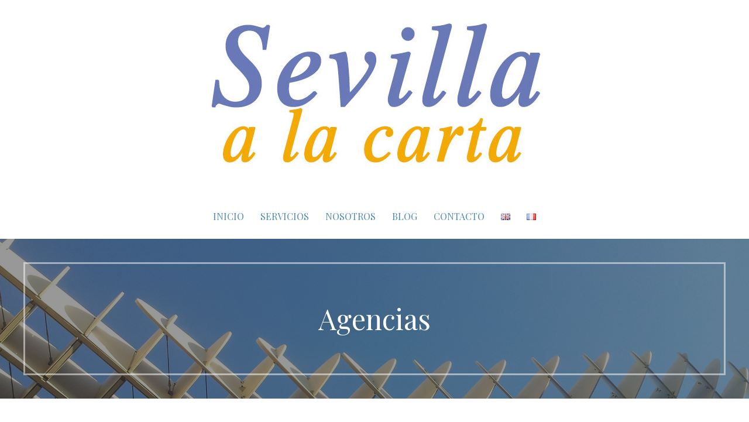

--- FILE ---
content_type: text/html; charset=UTF-8
request_url: https://www.sevillalacarta.com/agencias/
body_size: 12855
content:
<!DOCTYPE html>

<html lang="es-ES">

<head>

	<meta charset="UTF-8">

	<meta name="viewport" content="width=device-width, initial-scale=1">

	<link rel="profile" href="https://gmpg.org/xfn/11">

	<link rel="pingback" href="https://www.sevillalacarta.com/xmlrpc.php">

	<title>Agencias &#8211; Sevilla a la Carta</title>
<meta name='robots' content='max-image-preview:large' />
<link rel="alternate" href="https://www.sevillalacarta.com/agencias/" hreflang="es" />
<link rel="alternate" href="https://www.sevillalacarta.com/fr/espace-agence/" hreflang="fr" />
<link rel='dns-prefetch' href='//fonts.googleapis.com' />
<link rel="alternate" type="application/rss+xml" title="Sevilla a la Carta &raquo; Feed" href="https://www.sevillalacarta.com/feed/" />
<link rel="alternate" type="application/rss+xml" title="Sevilla a la Carta &raquo; Feed de los comentarios" href="https://www.sevillalacarta.com/comments/feed/" />
<link rel="alternate" title="oEmbed (JSON)" type="application/json+oembed" href="https://www.sevillalacarta.com/wp-json/oembed/1.0/embed?url=https%3A%2F%2Fwww.sevillalacarta.com%2Fagencias%2F&#038;lang=es" />
<link rel="alternate" title="oEmbed (XML)" type="text/xml+oembed" href="https://www.sevillalacarta.com/wp-json/oembed/1.0/embed?url=https%3A%2F%2Fwww.sevillalacarta.com%2Fagencias%2F&#038;format=xml&#038;lang=es" />
<style id='wp-img-auto-sizes-contain-inline-css' type='text/css'>
img:is([sizes=auto i],[sizes^="auto," i]){contain-intrinsic-size:3000px 1500px}
/*# sourceURL=wp-img-auto-sizes-contain-inline-css */
</style>
<style id='wp-emoji-styles-inline-css' type='text/css'>

	img.wp-smiley, img.emoji {
		display: inline !important;
		border: none !important;
		box-shadow: none !important;
		height: 1em !important;
		width: 1em !important;
		margin: 0 0.07em !important;
		vertical-align: -0.1em !important;
		background: none !important;
		padding: 0 !important;
	}
/*# sourceURL=wp-emoji-styles-inline-css */
</style>
<style id='wp-block-library-inline-css' type='text/css'>
:root{--wp-block-synced-color:#7a00df;--wp-block-synced-color--rgb:122,0,223;--wp-bound-block-color:var(--wp-block-synced-color);--wp-editor-canvas-background:#ddd;--wp-admin-theme-color:#007cba;--wp-admin-theme-color--rgb:0,124,186;--wp-admin-theme-color-darker-10:#006ba1;--wp-admin-theme-color-darker-10--rgb:0,107,160.5;--wp-admin-theme-color-darker-20:#005a87;--wp-admin-theme-color-darker-20--rgb:0,90,135;--wp-admin-border-width-focus:2px}@media (min-resolution:192dpi){:root{--wp-admin-border-width-focus:1.5px}}.wp-element-button{cursor:pointer}:root .has-very-light-gray-background-color{background-color:#eee}:root .has-very-dark-gray-background-color{background-color:#313131}:root .has-very-light-gray-color{color:#eee}:root .has-very-dark-gray-color{color:#313131}:root .has-vivid-green-cyan-to-vivid-cyan-blue-gradient-background{background:linear-gradient(135deg,#00d084,#0693e3)}:root .has-purple-crush-gradient-background{background:linear-gradient(135deg,#34e2e4,#4721fb 50%,#ab1dfe)}:root .has-hazy-dawn-gradient-background{background:linear-gradient(135deg,#faaca8,#dad0ec)}:root .has-subdued-olive-gradient-background{background:linear-gradient(135deg,#fafae1,#67a671)}:root .has-atomic-cream-gradient-background{background:linear-gradient(135deg,#fdd79a,#004a59)}:root .has-nightshade-gradient-background{background:linear-gradient(135deg,#330968,#31cdcf)}:root .has-midnight-gradient-background{background:linear-gradient(135deg,#020381,#2874fc)}:root{--wp--preset--font-size--normal:16px;--wp--preset--font-size--huge:42px}.has-regular-font-size{font-size:1em}.has-larger-font-size{font-size:2.625em}.has-normal-font-size{font-size:var(--wp--preset--font-size--normal)}.has-huge-font-size{font-size:var(--wp--preset--font-size--huge)}.has-text-align-center{text-align:center}.has-text-align-left{text-align:left}.has-text-align-right{text-align:right}.has-fit-text{white-space:nowrap!important}#end-resizable-editor-section{display:none}.aligncenter{clear:both}.items-justified-left{justify-content:flex-start}.items-justified-center{justify-content:center}.items-justified-right{justify-content:flex-end}.items-justified-space-between{justify-content:space-between}.screen-reader-text{border:0;clip-path:inset(50%);height:1px;margin:-1px;overflow:hidden;padding:0;position:absolute;width:1px;word-wrap:normal!important}.screen-reader-text:focus{background-color:#ddd;clip-path:none;color:#444;display:block;font-size:1em;height:auto;left:5px;line-height:normal;padding:15px 23px 14px;text-decoration:none;top:5px;width:auto;z-index:100000}html :where(.has-border-color){border-style:solid}html :where([style*=border-top-color]){border-top-style:solid}html :where([style*=border-right-color]){border-right-style:solid}html :where([style*=border-bottom-color]){border-bottom-style:solid}html :where([style*=border-left-color]){border-left-style:solid}html :where([style*=border-width]){border-style:solid}html :where([style*=border-top-width]){border-top-style:solid}html :where([style*=border-right-width]){border-right-style:solid}html :where([style*=border-bottom-width]){border-bottom-style:solid}html :where([style*=border-left-width]){border-left-style:solid}html :where(img[class*=wp-image-]){height:auto;max-width:100%}:where(figure){margin:0 0 1em}html :where(.is-position-sticky){--wp-admin--admin-bar--position-offset:var(--wp-admin--admin-bar--height,0px)}@media screen and (max-width:600px){html :where(.is-position-sticky){--wp-admin--admin-bar--position-offset:0px}}

/*# sourceURL=wp-block-library-inline-css */
</style><style id='wp-block-button-inline-css' type='text/css'>
.wp-block-button__link{align-content:center;box-sizing:border-box;cursor:pointer;display:inline-block;height:100%;text-align:center;word-break:break-word}.wp-block-button__link.aligncenter{text-align:center}.wp-block-button__link.alignright{text-align:right}:where(.wp-block-button__link){border-radius:9999px;box-shadow:none;padding:calc(.667em + 2px) calc(1.333em + 2px);text-decoration:none}.wp-block-button[style*=text-decoration] .wp-block-button__link{text-decoration:inherit}.wp-block-buttons>.wp-block-button.has-custom-width{max-width:none}.wp-block-buttons>.wp-block-button.has-custom-width .wp-block-button__link{width:100%}.wp-block-buttons>.wp-block-button.has-custom-font-size .wp-block-button__link{font-size:inherit}.wp-block-buttons>.wp-block-button.wp-block-button__width-25{width:calc(25% - var(--wp--style--block-gap, .5em)*.75)}.wp-block-buttons>.wp-block-button.wp-block-button__width-50{width:calc(50% - var(--wp--style--block-gap, .5em)*.5)}.wp-block-buttons>.wp-block-button.wp-block-button__width-75{width:calc(75% - var(--wp--style--block-gap, .5em)*.25)}.wp-block-buttons>.wp-block-button.wp-block-button__width-100{flex-basis:100%;width:100%}.wp-block-buttons.is-vertical>.wp-block-button.wp-block-button__width-25{width:25%}.wp-block-buttons.is-vertical>.wp-block-button.wp-block-button__width-50{width:50%}.wp-block-buttons.is-vertical>.wp-block-button.wp-block-button__width-75{width:75%}.wp-block-button.is-style-squared,.wp-block-button__link.wp-block-button.is-style-squared{border-radius:0}.wp-block-button.no-border-radius,.wp-block-button__link.no-border-radius{border-radius:0!important}:root :where(.wp-block-button .wp-block-button__link.is-style-outline),:root :where(.wp-block-button.is-style-outline>.wp-block-button__link){border:2px solid;padding:.667em 1.333em}:root :where(.wp-block-button .wp-block-button__link.is-style-outline:not(.has-text-color)),:root :where(.wp-block-button.is-style-outline>.wp-block-button__link:not(.has-text-color)){color:currentColor}:root :where(.wp-block-button .wp-block-button__link.is-style-outline:not(.has-background)),:root :where(.wp-block-button.is-style-outline>.wp-block-button__link:not(.has-background)){background-color:initial;background-image:none}
/*# sourceURL=https://www.sevillalacarta.com/wp-includes/blocks/button/style.min.css */
</style>
<style id='wp-block-heading-inline-css' type='text/css'>
h1:where(.wp-block-heading).has-background,h2:where(.wp-block-heading).has-background,h3:where(.wp-block-heading).has-background,h4:where(.wp-block-heading).has-background,h5:where(.wp-block-heading).has-background,h6:where(.wp-block-heading).has-background{padding:1.25em 2.375em}h1.has-text-align-left[style*=writing-mode]:where([style*=vertical-lr]),h1.has-text-align-right[style*=writing-mode]:where([style*=vertical-rl]),h2.has-text-align-left[style*=writing-mode]:where([style*=vertical-lr]),h2.has-text-align-right[style*=writing-mode]:where([style*=vertical-rl]),h3.has-text-align-left[style*=writing-mode]:where([style*=vertical-lr]),h3.has-text-align-right[style*=writing-mode]:where([style*=vertical-rl]),h4.has-text-align-left[style*=writing-mode]:where([style*=vertical-lr]),h4.has-text-align-right[style*=writing-mode]:where([style*=vertical-rl]),h5.has-text-align-left[style*=writing-mode]:where([style*=vertical-lr]),h5.has-text-align-right[style*=writing-mode]:where([style*=vertical-rl]),h6.has-text-align-left[style*=writing-mode]:where([style*=vertical-lr]),h6.has-text-align-right[style*=writing-mode]:where([style*=vertical-rl]){rotate:180deg}
/*# sourceURL=https://www.sevillalacarta.com/wp-includes/blocks/heading/style.min.css */
</style>
<style id='wp-block-media-text-inline-css' type='text/css'>
.wp-block-media-text{box-sizing:border-box;
  /*!rtl:begin:ignore*/direction:ltr;
  /*!rtl:end:ignore*/display:grid;grid-template-columns:50% 1fr;grid-template-rows:auto}.wp-block-media-text.has-media-on-the-right{grid-template-columns:1fr 50%}.wp-block-media-text.is-vertically-aligned-top>.wp-block-media-text__content,.wp-block-media-text.is-vertically-aligned-top>.wp-block-media-text__media{align-self:start}.wp-block-media-text.is-vertically-aligned-center>.wp-block-media-text__content,.wp-block-media-text.is-vertically-aligned-center>.wp-block-media-text__media,.wp-block-media-text>.wp-block-media-text__content,.wp-block-media-text>.wp-block-media-text__media{align-self:center}.wp-block-media-text.is-vertically-aligned-bottom>.wp-block-media-text__content,.wp-block-media-text.is-vertically-aligned-bottom>.wp-block-media-text__media{align-self:end}.wp-block-media-text>.wp-block-media-text__media{
  /*!rtl:begin:ignore*/grid-column:1;grid-row:1;
  /*!rtl:end:ignore*/margin:0}.wp-block-media-text>.wp-block-media-text__content{direction:ltr;
  /*!rtl:begin:ignore*/grid-column:2;grid-row:1;
  /*!rtl:end:ignore*/padding:0 8%;word-break:break-word}.wp-block-media-text.has-media-on-the-right>.wp-block-media-text__media{
  /*!rtl:begin:ignore*/grid-column:2;grid-row:1
  /*!rtl:end:ignore*/}.wp-block-media-text.has-media-on-the-right>.wp-block-media-text__content{
  /*!rtl:begin:ignore*/grid-column:1;grid-row:1
  /*!rtl:end:ignore*/}.wp-block-media-text__media a{display:block}.wp-block-media-text__media img,.wp-block-media-text__media video{height:auto;max-width:unset;vertical-align:middle;width:100%}.wp-block-media-text.is-image-fill>.wp-block-media-text__media{background-size:cover;height:100%;min-height:250px}.wp-block-media-text.is-image-fill>.wp-block-media-text__media>a{display:block;height:100%}.wp-block-media-text.is-image-fill>.wp-block-media-text__media img{height:1px;margin:-1px;overflow:hidden;padding:0;position:absolute;width:1px;clip:rect(0,0,0,0);border:0}.wp-block-media-text.is-image-fill-element>.wp-block-media-text__media{height:100%;min-height:250px}.wp-block-media-text.is-image-fill-element>.wp-block-media-text__media>a{display:block;height:100%}.wp-block-media-text.is-image-fill-element>.wp-block-media-text__media img{height:100%;object-fit:cover;width:100%}@media (max-width:600px){.wp-block-media-text.is-stacked-on-mobile{grid-template-columns:100%!important}.wp-block-media-text.is-stacked-on-mobile>.wp-block-media-text__media{grid-column:1;grid-row:1}.wp-block-media-text.is-stacked-on-mobile>.wp-block-media-text__content{grid-column:1;grid-row:2}}
/*# sourceURL=https://www.sevillalacarta.com/wp-includes/blocks/media-text/style.min.css */
</style>
<style id='wp-block-buttons-inline-css' type='text/css'>
.wp-block-buttons{box-sizing:border-box}.wp-block-buttons.is-vertical{flex-direction:column}.wp-block-buttons.is-vertical>.wp-block-button:last-child{margin-bottom:0}.wp-block-buttons>.wp-block-button{display:inline-block;margin:0}.wp-block-buttons.is-content-justification-left{justify-content:flex-start}.wp-block-buttons.is-content-justification-left.is-vertical{align-items:flex-start}.wp-block-buttons.is-content-justification-center{justify-content:center}.wp-block-buttons.is-content-justification-center.is-vertical{align-items:center}.wp-block-buttons.is-content-justification-right{justify-content:flex-end}.wp-block-buttons.is-content-justification-right.is-vertical{align-items:flex-end}.wp-block-buttons.is-content-justification-space-between{justify-content:space-between}.wp-block-buttons.aligncenter{text-align:center}.wp-block-buttons:not(.is-content-justification-space-between,.is-content-justification-right,.is-content-justification-left,.is-content-justification-center) .wp-block-button.aligncenter{margin-left:auto;margin-right:auto;width:100%}.wp-block-buttons[style*=text-decoration] .wp-block-button,.wp-block-buttons[style*=text-decoration] .wp-block-button__link{text-decoration:inherit}.wp-block-buttons.has-custom-font-size .wp-block-button__link{font-size:inherit}.wp-block-buttons .wp-block-button__link{width:100%}.wp-block-button.aligncenter{text-align:center}
/*# sourceURL=https://www.sevillalacarta.com/wp-includes/blocks/buttons/style.min.css */
</style>
<style id='wp-block-group-inline-css' type='text/css'>
.wp-block-group{box-sizing:border-box}:where(.wp-block-group.wp-block-group-is-layout-constrained){position:relative}
/*# sourceURL=https://www.sevillalacarta.com/wp-includes/blocks/group/style.min.css */
</style>
<style id='wp-block-group-theme-inline-css' type='text/css'>
:where(.wp-block-group.has-background){padding:1.25em 2.375em}
/*# sourceURL=https://www.sevillalacarta.com/wp-includes/blocks/group/theme.min.css */
</style>
<style id='wp-block-paragraph-inline-css' type='text/css'>
.is-small-text{font-size:.875em}.is-regular-text{font-size:1em}.is-large-text{font-size:2.25em}.is-larger-text{font-size:3em}.has-drop-cap:not(:focus):first-letter{float:left;font-size:8.4em;font-style:normal;font-weight:100;line-height:.68;margin:.05em .1em 0 0;text-transform:uppercase}body.rtl .has-drop-cap:not(:focus):first-letter{float:none;margin-left:.1em}p.has-drop-cap.has-background{overflow:hidden}:root :where(p.has-background){padding:1.25em 2.375em}:where(p.has-text-color:not(.has-link-color)) a{color:inherit}p.has-text-align-left[style*="writing-mode:vertical-lr"],p.has-text-align-right[style*="writing-mode:vertical-rl"]{rotate:180deg}
/*# sourceURL=https://www.sevillalacarta.com/wp-includes/blocks/paragraph/style.min.css */
</style>
<link rel='stylesheet' id='wpzoom-social-icons-block-style-css' href='https://www.sevillalacarta.com/wp-content/plugins/social-icons-widget-by-wpzoom/block/dist/style-wpzoom-social-icons.css?ver=4.2.18' type='text/css' media='all' />
<style id='global-styles-inline-css' type='text/css'>
:root{--wp--preset--aspect-ratio--square: 1;--wp--preset--aspect-ratio--4-3: 4/3;--wp--preset--aspect-ratio--3-4: 3/4;--wp--preset--aspect-ratio--3-2: 3/2;--wp--preset--aspect-ratio--2-3: 2/3;--wp--preset--aspect-ratio--16-9: 16/9;--wp--preset--aspect-ratio--9-16: 9/16;--wp--preset--color--black: #000000;--wp--preset--color--cyan-bluish-gray: #abb8c3;--wp--preset--color--white: #ffffff;--wp--preset--color--pale-pink: #f78da7;--wp--preset--color--vivid-red: #cf2e2e;--wp--preset--color--luminous-vivid-orange: #ff6900;--wp--preset--color--luminous-vivid-amber: #fcb900;--wp--preset--color--light-green-cyan: #7bdcb5;--wp--preset--color--vivid-green-cyan: #00d084;--wp--preset--color--pale-cyan-blue: #8ed1fc;--wp--preset--color--vivid-cyan-blue: #0693e3;--wp--preset--color--vivid-purple: #9b51e0;--wp--preset--color--primary: #231d00;--wp--preset--color--secondary: #0294c9;--wp--preset--color--tertiary: #bcd0e5;--wp--preset--color--quaternary: #ddc17e;--wp--preset--color--quinary: #ffffff;--wp--preset--gradient--vivid-cyan-blue-to-vivid-purple: linear-gradient(135deg,rgb(6,147,227) 0%,rgb(155,81,224) 100%);--wp--preset--gradient--light-green-cyan-to-vivid-green-cyan: linear-gradient(135deg,rgb(122,220,180) 0%,rgb(0,208,130) 100%);--wp--preset--gradient--luminous-vivid-amber-to-luminous-vivid-orange: linear-gradient(135deg,rgb(252,185,0) 0%,rgb(255,105,0) 100%);--wp--preset--gradient--luminous-vivid-orange-to-vivid-red: linear-gradient(135deg,rgb(255,105,0) 0%,rgb(207,46,46) 100%);--wp--preset--gradient--very-light-gray-to-cyan-bluish-gray: linear-gradient(135deg,rgb(238,238,238) 0%,rgb(169,184,195) 100%);--wp--preset--gradient--cool-to-warm-spectrum: linear-gradient(135deg,rgb(74,234,220) 0%,rgb(151,120,209) 20%,rgb(207,42,186) 40%,rgb(238,44,130) 60%,rgb(251,105,98) 80%,rgb(254,248,76) 100%);--wp--preset--gradient--blush-light-purple: linear-gradient(135deg,rgb(255,206,236) 0%,rgb(152,150,240) 100%);--wp--preset--gradient--blush-bordeaux: linear-gradient(135deg,rgb(254,205,165) 0%,rgb(254,45,45) 50%,rgb(107,0,62) 100%);--wp--preset--gradient--luminous-dusk: linear-gradient(135deg,rgb(255,203,112) 0%,rgb(199,81,192) 50%,rgb(65,88,208) 100%);--wp--preset--gradient--pale-ocean: linear-gradient(135deg,rgb(255,245,203) 0%,rgb(182,227,212) 50%,rgb(51,167,181) 100%);--wp--preset--gradient--electric-grass: linear-gradient(135deg,rgb(202,248,128) 0%,rgb(113,206,126) 100%);--wp--preset--gradient--midnight: linear-gradient(135deg,rgb(2,3,129) 0%,rgb(40,116,252) 100%);--wp--preset--font-size--small: 13px;--wp--preset--font-size--medium: 20px;--wp--preset--font-size--large: 36px;--wp--preset--font-size--x-large: 42px;--wp--preset--spacing--20: 0.44rem;--wp--preset--spacing--30: 0.67rem;--wp--preset--spacing--40: 1rem;--wp--preset--spacing--50: 1.5rem;--wp--preset--spacing--60: 2.25rem;--wp--preset--spacing--70: 3.38rem;--wp--preset--spacing--80: 5.06rem;--wp--preset--shadow--natural: 6px 6px 9px rgba(0, 0, 0, 0.2);--wp--preset--shadow--deep: 12px 12px 50px rgba(0, 0, 0, 0.4);--wp--preset--shadow--sharp: 6px 6px 0px rgba(0, 0, 0, 0.2);--wp--preset--shadow--outlined: 6px 6px 0px -3px rgb(255, 255, 255), 6px 6px rgb(0, 0, 0);--wp--preset--shadow--crisp: 6px 6px 0px rgb(0, 0, 0);}:where(.is-layout-flex){gap: 0.5em;}:where(.is-layout-grid){gap: 0.5em;}body .is-layout-flex{display: flex;}.is-layout-flex{flex-wrap: wrap;align-items: center;}.is-layout-flex > :is(*, div){margin: 0;}body .is-layout-grid{display: grid;}.is-layout-grid > :is(*, div){margin: 0;}:where(.wp-block-columns.is-layout-flex){gap: 2em;}:where(.wp-block-columns.is-layout-grid){gap: 2em;}:where(.wp-block-post-template.is-layout-flex){gap: 1.25em;}:where(.wp-block-post-template.is-layout-grid){gap: 1.25em;}.has-black-color{color: var(--wp--preset--color--black) !important;}.has-cyan-bluish-gray-color{color: var(--wp--preset--color--cyan-bluish-gray) !important;}.has-white-color{color: var(--wp--preset--color--white) !important;}.has-pale-pink-color{color: var(--wp--preset--color--pale-pink) !important;}.has-vivid-red-color{color: var(--wp--preset--color--vivid-red) !important;}.has-luminous-vivid-orange-color{color: var(--wp--preset--color--luminous-vivid-orange) !important;}.has-luminous-vivid-amber-color{color: var(--wp--preset--color--luminous-vivid-amber) !important;}.has-light-green-cyan-color{color: var(--wp--preset--color--light-green-cyan) !important;}.has-vivid-green-cyan-color{color: var(--wp--preset--color--vivid-green-cyan) !important;}.has-pale-cyan-blue-color{color: var(--wp--preset--color--pale-cyan-blue) !important;}.has-vivid-cyan-blue-color{color: var(--wp--preset--color--vivid-cyan-blue) !important;}.has-vivid-purple-color{color: var(--wp--preset--color--vivid-purple) !important;}.has-black-background-color{background-color: var(--wp--preset--color--black) !important;}.has-cyan-bluish-gray-background-color{background-color: var(--wp--preset--color--cyan-bluish-gray) !important;}.has-white-background-color{background-color: var(--wp--preset--color--white) !important;}.has-pale-pink-background-color{background-color: var(--wp--preset--color--pale-pink) !important;}.has-vivid-red-background-color{background-color: var(--wp--preset--color--vivid-red) !important;}.has-luminous-vivid-orange-background-color{background-color: var(--wp--preset--color--luminous-vivid-orange) !important;}.has-luminous-vivid-amber-background-color{background-color: var(--wp--preset--color--luminous-vivid-amber) !important;}.has-light-green-cyan-background-color{background-color: var(--wp--preset--color--light-green-cyan) !important;}.has-vivid-green-cyan-background-color{background-color: var(--wp--preset--color--vivid-green-cyan) !important;}.has-pale-cyan-blue-background-color{background-color: var(--wp--preset--color--pale-cyan-blue) !important;}.has-vivid-cyan-blue-background-color{background-color: var(--wp--preset--color--vivid-cyan-blue) !important;}.has-vivid-purple-background-color{background-color: var(--wp--preset--color--vivid-purple) !important;}.has-black-border-color{border-color: var(--wp--preset--color--black) !important;}.has-cyan-bluish-gray-border-color{border-color: var(--wp--preset--color--cyan-bluish-gray) !important;}.has-white-border-color{border-color: var(--wp--preset--color--white) !important;}.has-pale-pink-border-color{border-color: var(--wp--preset--color--pale-pink) !important;}.has-vivid-red-border-color{border-color: var(--wp--preset--color--vivid-red) !important;}.has-luminous-vivid-orange-border-color{border-color: var(--wp--preset--color--luminous-vivid-orange) !important;}.has-luminous-vivid-amber-border-color{border-color: var(--wp--preset--color--luminous-vivid-amber) !important;}.has-light-green-cyan-border-color{border-color: var(--wp--preset--color--light-green-cyan) !important;}.has-vivid-green-cyan-border-color{border-color: var(--wp--preset--color--vivid-green-cyan) !important;}.has-pale-cyan-blue-border-color{border-color: var(--wp--preset--color--pale-cyan-blue) !important;}.has-vivid-cyan-blue-border-color{border-color: var(--wp--preset--color--vivid-cyan-blue) !important;}.has-vivid-purple-border-color{border-color: var(--wp--preset--color--vivid-purple) !important;}.has-vivid-cyan-blue-to-vivid-purple-gradient-background{background: var(--wp--preset--gradient--vivid-cyan-blue-to-vivid-purple) !important;}.has-light-green-cyan-to-vivid-green-cyan-gradient-background{background: var(--wp--preset--gradient--light-green-cyan-to-vivid-green-cyan) !important;}.has-luminous-vivid-amber-to-luminous-vivid-orange-gradient-background{background: var(--wp--preset--gradient--luminous-vivid-amber-to-luminous-vivid-orange) !important;}.has-luminous-vivid-orange-to-vivid-red-gradient-background{background: var(--wp--preset--gradient--luminous-vivid-orange-to-vivid-red) !important;}.has-very-light-gray-to-cyan-bluish-gray-gradient-background{background: var(--wp--preset--gradient--very-light-gray-to-cyan-bluish-gray) !important;}.has-cool-to-warm-spectrum-gradient-background{background: var(--wp--preset--gradient--cool-to-warm-spectrum) !important;}.has-blush-light-purple-gradient-background{background: var(--wp--preset--gradient--blush-light-purple) !important;}.has-blush-bordeaux-gradient-background{background: var(--wp--preset--gradient--blush-bordeaux) !important;}.has-luminous-dusk-gradient-background{background: var(--wp--preset--gradient--luminous-dusk) !important;}.has-pale-ocean-gradient-background{background: var(--wp--preset--gradient--pale-ocean) !important;}.has-electric-grass-gradient-background{background: var(--wp--preset--gradient--electric-grass) !important;}.has-midnight-gradient-background{background: var(--wp--preset--gradient--midnight) !important;}.has-small-font-size{font-size: var(--wp--preset--font-size--small) !important;}.has-medium-font-size{font-size: var(--wp--preset--font-size--medium) !important;}.has-large-font-size{font-size: var(--wp--preset--font-size--large) !important;}.has-x-large-font-size{font-size: var(--wp--preset--font-size--x-large) !important;}
/*# sourceURL=global-styles-inline-css */
</style>
<style id='block-style-variation-styles-inline-css' type='text/css'>
:root :where(.wp-block-button.is-style-outline--1 .wp-block-button__link){background: transparent none;border-color: currentColor;border-width: 2px;border-style: solid;color: currentColor;padding-top: 0.667em;padding-right: 1.33em;padding-bottom: 0.667em;padding-left: 1.33em;}
:root :where(.wp-block-button.is-style-outline--2 .wp-block-button__link){background: transparent none;border-color: currentColor;border-width: 2px;border-style: solid;color: currentColor;padding-top: 0.667em;padding-right: 1.33em;padding-bottom: 0.667em;padding-left: 1.33em;}
:root :where(.wp-block-button.is-style-outline--3 .wp-block-button__link){background: transparent none;border-color: currentColor;border-width: 2px;border-style: solid;color: currentColor;padding-top: 0.667em;padding-right: 1.33em;padding-bottom: 0.667em;padding-left: 1.33em;}
:root :where(.wp-block-button.is-style-outline--4 .wp-block-button__link){background: transparent none;border-color: currentColor;border-width: 2px;border-style: solid;color: currentColor;padding-top: 0.667em;padding-right: 1.33em;padding-bottom: 0.667em;padding-left: 1.33em;}
:root :where(.wp-block-button.is-style-outline--5 .wp-block-button__link){background: transparent none;border-color: currentColor;border-width: 2px;border-style: solid;color: currentColor;padding-top: 0.667em;padding-right: 1.33em;padding-bottom: 0.667em;padding-left: 1.33em;}
:root :where(.wp-block-button.is-style-outline--6 .wp-block-button__link){background: transparent none;border-color: currentColor;border-width: 2px;border-style: solid;color: currentColor;padding-top: 0.667em;padding-right: 1.33em;padding-bottom: 0.667em;padding-left: 1.33em;}
:root :where(.wp-block-button.is-style-outline--7 .wp-block-button__link){background: transparent none;border-color: currentColor;border-width: 2px;border-style: solid;color: currentColor;padding-top: 0.667em;padding-right: 1.33em;padding-bottom: 0.667em;padding-left: 1.33em;}
/*# sourceURL=block-style-variation-styles-inline-css */
</style>
<style id='core-block-supports-inline-css' type='text/css'>
.wp-container-core-buttons-is-layout-16018d1d{justify-content:center;}
/*# sourceURL=core-block-supports-inline-css */
</style>

<style id='classic-theme-styles-inline-css' type='text/css'>
/*! This file is auto-generated */
.wp-block-button__link{color:#fff;background-color:#32373c;border-radius:9999px;box-shadow:none;text-decoration:none;padding:calc(.667em + 2px) calc(1.333em + 2px);font-size:1.125em}.wp-block-file__button{background:#32373c;color:#fff;text-decoration:none}
/*# sourceURL=/wp-includes/css/classic-themes.min.css */
</style>
<link rel='stylesheet' id='contact-form-7-css' href='https://www.sevillalacarta.com/wp-content/plugins/contact-form-7/includes/css/styles.css?ver=5.7.7' type='text/css' media='all' />
<link rel='stylesheet' id='uagb-block-css-css' href='https://www.sevillalacarta.com/wp-content/uploads/uag-plugin/custom-style-blocks.css?ver=2.7.4' type='text/css' media='all' />
<link rel='stylesheet' id='uptown-style-css' href='https://www.sevillalacarta.com/wp-content/themes/uptown-style/style.css?ver=1.1.3' type='text/css' media='all' />
<style id='uptown-style-inline-css' type='text/css'>
.hero{background-image:url(https://www.sevillalacarta.com/wp-content/uploads/2020/05/Metrosol-Parasol-apaisada.jpg);}
.site-title a,.site-title a:visited{color:#blank;}.site-title a:hover,.site-title a:visited:hover{color:rgba(, 0.8);}
.site-description{color:#686868;}
.hero,.hero .widget h1,.hero .widget h2,.hero .widget h3,.hero .widget h4,.hero .widget h5,.hero .widget h6,.hero .widget p,.hero .widget blockquote,.hero .widget cite,.hero .widget table,.hero .widget ul,.hero .widget ol,.hero .widget li,.hero .widget dd,.hero .widget dt,.hero .widget address,.hero .widget code,.hero .widget pre,.hero .widget .widget-title,.hero .page-header h1{color:#ffffff;}.hero .hero-inner{border-color:rgba(255, 255, 255, 0.5);}
.main-navigation ul li a,.main-navigation ul li a:visited,.main-navigation ul li a:hover,.main-navigation ul li a:focus,.main-navigation ul li a:visited:hover{color:#4f8bb8;}.main-navigation .sub-menu .menu-item-has-children > a::after{border-right-color:#4f8bb8;border-left-color:#4f8bb8;}.menu-toggle div{background-color:#4f8bb8;}.main-navigation ul li a:hover,.main-navigation ul li a:focus{color:rgba(79, 139, 184, 0.8);}
h1,h2,h3,h4,h5,h6,label,legend,table th,dl dt,.entry-title,.entry-title a,.entry-title a:visited,.widget-title{color:#4b8bb8;}.entry-title a:hover,.entry-title a:visited:hover,.entry-title a:focus,.entry-title a:visited:focus,.entry-title a:active,.entry-title a:visited:active{color:rgba(75, 139, 184, 0.8);}
body,input,select,textarea,input[type="text"]:focus,input[type="email"]:focus,input[type="url"]:focus,input[type="password"]:focus,input[type="search"]:focus,input[type="number"]:focus,input[type="tel"]:focus,input[type="range"]:focus,input[type="date"]:focus,input[type="month"]:focus,input[type="week"]:focus,input[type="time"]:focus,input[type="datetime"]:focus,input[type="datetime-local"]:focus,input[type="color"]:focus,textarea:focus,.navigation.pagination .paging-nav-text{color:#252525;}hr{background-color:rgba(37, 37, 37, 0.1);border-color:rgba(37, 37, 37, 0.1);}input[type="text"],input[type="email"],input[type="url"],input[type="password"],input[type="search"],input[type="number"],input[type="tel"],input[type="range"],input[type="date"],input[type="month"],input[type="week"],input[type="time"],input[type="datetime"],input[type="datetime-local"],input[type="color"],textarea,.select2-container .select2-choice{color:rgba(37, 37, 37, 0.5);border-color:rgba(37, 37, 37, 0.1);}select,fieldset,blockquote,pre,code,abbr,acronym,.hentry table th,.hentry table td{border-color:rgba(37, 37, 37, 0.1);}.hentry table tr:hover td{background-color:rgba(37, 37, 37, 0.05);}
blockquote,.entry-meta,.entry-footer,.comment-meta .says,.logged-in-as,.wp-block-coblocks-author__heading{color:#686868;}
.site-footer .widget-title,.site-footer h1,.site-footer h2,.site-footer h3,.site-footer h4,.site-footer h5,.site-footer h6{color:#252525;}
.site-footer .widget,.site-footer .widget form label{color:#252525;}
.footer-menu ul li a,.footer-menu ul li a:visited{color:#252525;}.site-info-wrapper .social-menu a{background-color:#252525;}.footer-menu ul li a:hover{border-color:#252525;}.footer-menu ul li a:hover,.footer-menu ul li a:visited:hover{color:rgba(37, 37, 37, 0.8);}
.site-info-wrapper .site-info-text{color:#252525;}
a,a:visited,.entry-title a:hover,.entry-title a:visited:hover{color:#ffffff;}.navigation.pagination .nav-links .page-numbers.current,.social-menu a:hover{background-color:#ffffff;}a:hover,a:visited:hover,a:focus,a:visited:focus,a:active,a:visited:active{color:rgba(255, 255, 255, 0.8);}.comment-list li.bypostauthor{border-color:rgba(255, 255, 255, 0.2);}
button,a.button,a.button:visited,input[type="button"],input[type="reset"],input[type="submit"],.wp-block-button__link,.site-info-wrapper .social-menu a:hover{background-color:#ffffff;border-color:#ffffff;}button:hover,button:active,button:focus,a.button:hover,a.button:active,a.button:focus,a.button:visited:hover,a.button:visited:active,a.button:visited:focus,input[type="button"]:hover,input[type="button"]:active,input[type="button"]:focus,input[type="reset"]:hover,input[type="reset"]:active,input[type="reset"]:focus,input[type="submit"]:hover,input[type="submit"]:active,input[type="submit"]:focus{background-color:rgba(255, 255, 255, 0.8);border-color:rgba(255, 255, 255, 0.8);}
button,button:hover,button:active,button:focus,a.button,a.button:hover,a.button:active,a.button:focus,a.button:visited,a.button:visited:hover,a.button:visited:active,a.button:visited:focus,input[type="button"],input[type="button"]:hover,input[type="button"]:active,input[type="button"]:focus,input[type="reset"],input[type="reset"]:hover,input[type="reset"]:active,input[type="reset"]:focus,input[type="submit"],input[type="submit"]:hover,input[type="submit"]:active,input[type="submit"]:focus,.wp-block-button__link{color:#f2a900;}
body{background-color:#ffffff;}.navigation.pagination .nav-links .page-numbers.current{color:#ffffff;}
.hero{background-color:#252525;}.hero{-webkit-box-shadow:inset 0 0 0 9999em;-moz-box-shadow:inset 0 0 0 9999em;box-shadow:inset 0 0 0 9999em;color:rgba(37, 37, 37, 0.47);}
.main-navigation-container,.main-navigation.open,.main-navigation ul ul,.main-navigation .sub-menu{background-color:#ffffff;}.site-header{background-color:#ffffff;}
.site-footer{background-color:#f2a900;}
.site-info-wrapper{background-color:#f2a900;}.site-info-wrapper .social-menu a,.site-info-wrapper .social-menu a:visited,.site-info-wrapper .social-menu a:hover,.site-info-wrapper .social-menu a:visited:hover{color:#f2a900;}
.has-primary-color{color:#231d00;}.has-primary-background-color{background-color:#231d00;}
.has-secondary-color{color:#0294c9;}.has-secondary-background-color{background-color:#0294c9;}
.has-tertiary-color{color:#bcd0e5;}.has-tertiary-background-color{background-color:#bcd0e5;}
.has-quaternary-color{color:#ddc17e;}.has-quaternary-background-color{background-color:#ddc17e;}
.has-quinary-color{color:#ffffff;}.has-quinary-background-color{background-color:#ffffff;}
/*# sourceURL=uptown-style-inline-css */
</style>
<link rel='stylesheet' id='wpzoom-social-icons-socicon-css' href='https://www.sevillalacarta.com/wp-content/plugins/social-icons-widget-by-wpzoom/assets/css/wpzoom-socicon.css?ver=1712953850' type='text/css' media='all' />
<link rel='stylesheet' id='wpzoom-social-icons-genericons-css' href='https://www.sevillalacarta.com/wp-content/plugins/social-icons-widget-by-wpzoom/assets/css/genericons.css?ver=1712953850' type='text/css' media='all' />
<link rel='stylesheet' id='wpzoom-social-icons-academicons-css' href='https://www.sevillalacarta.com/wp-content/plugins/social-icons-widget-by-wpzoom/assets/css/academicons.min.css?ver=1712953850' type='text/css' media='all' />
<link rel='stylesheet' id='wpzoom-social-icons-font-awesome-3-css' href='https://www.sevillalacarta.com/wp-content/plugins/social-icons-widget-by-wpzoom/assets/css/font-awesome-3.min.css?ver=1712953850' type='text/css' media='all' />
<link rel='stylesheet' id='dashicons-css' href='https://www.sevillalacarta.com/wp-includes/css/dashicons.min.css?ver=6.9' type='text/css' media='all' />
<link rel='stylesheet' id='wpzoom-social-icons-styles-css' href='https://www.sevillalacarta.com/wp-content/plugins/social-icons-widget-by-wpzoom/assets/css/wpzoom-social-icons-styles.css?ver=1712953850' type='text/css' media='all' />
<link rel='stylesheet' id='uptown-style-fonts-css' href='https://fonts.googleapis.com/css?family=Roboto%3A300%2C400%2C700%7CPlayfair+Display%3A300%2C400%2C700%7CLato%3A300%2C400%2C700&#038;subset=latin&#038;ver=1.8.8' type='text/css' media='all' />
<style id='uptown-style-fonts-inline-css' type='text/css'>
.site-title{font-family:"Roboto", sans-serif;}
.main-navigation ul li a,.main-navigation ul li a:visited,button,a.button,a.fl-button,input[type="button"],input[type="reset"],input[type="submit"]{font-family:"Playfair Display", sans-serif;}
h1,h2,h3,h4,h5,h6,label,legend,table th,dl dt,.entry-title,.widget-title{font-family:"Playfair Display", sans-serif;}
body,p,ol li,ul li,dl dd,.fl-callout-text{font-family:"Roboto", sans-serif;}
blockquote,.entry-meta,.entry-footer,.comment-list li .comment-meta .says,.comment-list li .comment-metadata,.comment-reply-link,#respond .logged-in-as{font-family:"Lato", sans-serif;}
/*# sourceURL=uptown-style-fonts-inline-css */
</style>
<link rel='preload' as='font'  id='wpzoom-social-icons-font-academicons-woff2-css' href='https://www.sevillalacarta.com/wp-content/plugins/social-icons-widget-by-wpzoom/assets/font/academicons.woff2?v=1.9.2'  type='font/woff2' crossorigin />
<link rel='preload' as='font'  id='wpzoom-social-icons-font-fontawesome-3-woff2-css' href='https://www.sevillalacarta.com/wp-content/plugins/social-icons-widget-by-wpzoom/assets/font/fontawesome-webfont.woff2?v=4.7.0'  type='font/woff2' crossorigin />
<link rel='preload' as='font'  id='wpzoom-social-icons-font-genericons-woff-css' href='https://www.sevillalacarta.com/wp-content/plugins/social-icons-widget-by-wpzoom/assets/font/Genericons.woff'  type='font/woff' crossorigin />
<link rel='preload' as='font'  id='wpzoom-social-icons-font-socicon-woff2-css' href='https://www.sevillalacarta.com/wp-content/plugins/social-icons-widget-by-wpzoom/assets/font/socicon.woff2?v=4.2.18'  type='font/woff2' crossorigin />
<script type="text/javascript" src="https://www.sevillalacarta.com/wp-includes/js/jquery/jquery.min.js?ver=3.7.1" id="jquery-core-js"></script>
<script type="text/javascript" src="https://www.sevillalacarta.com/wp-includes/js/jquery/jquery-migrate.min.js?ver=3.4.1" id="jquery-migrate-js"></script>
<link rel="https://api.w.org/" href="https://www.sevillalacarta.com/wp-json/" /><link rel="alternate" title="JSON" type="application/json" href="https://www.sevillalacarta.com/wp-json/wp/v2/pages/1001" /><link rel="EditURI" type="application/rsd+xml" title="RSD" href="https://www.sevillalacarta.com/xmlrpc.php?rsd" />
<meta name="generator" content="WordPress 6.9" />
<link rel="canonical" href="https://www.sevillalacarta.com/agencias/" />
<link rel='shortlink' href='https://www.sevillalacarta.com/?p=1001' />
<!-- Introduce aquí tus scripts --><style type='text/css'>
.site-title,.site-description{position:absolute;clip:rect(1px, 1px, 1px, 1px);}
</style><style id="uagb-style-conditional-extension">@media (min-width: 1025px){body .uag-hide-desktop.uagb-google-map__wrap,body .uag-hide-desktop{display:none !important}}@media (min-width: 768px) and (max-width: 1024px){body .uag-hide-tab.uagb-google-map__wrap,body .uag-hide-tab{display:none !important}}@media (max-width: 767px){body .uag-hide-mob.uagb-google-map__wrap,body .uag-hide-mob{display:none !important}}</style><style id="uagb-style-frontend-1001">.uagb-block-feda5ea6.wp-block-uagb-advanced-heading .uagb-desc-text{margin-bottom: 15px;}.uagb-block-feda5ea6.wp-block-uagb-advanced-heading .uagb-highlight{font-style: normal;font-weight: Default;background: #007cba;color: #fff;-webkit-text-fill-color: #fff;}.uagb-block-feda5ea6.wp-block-uagb-advanced-heading .uagb-highlight::-moz-selection{color: #fff;background: #007cba;-webkit-text-fill-color: #fff;}.uagb-block-feda5ea6.wp-block-uagb-advanced-heading .uagb-highlight::selection{color: #fff;background: #007cba;-webkit-text-fill-color: #fff;}</style><link rel="icon" href="https://www.sevillalacarta.com/wp-content/uploads/2025/01/cropped-S-Sevilla-a-la-carta-32x32.png" sizes="32x32" />
<link rel="icon" href="https://www.sevillalacarta.com/wp-content/uploads/2025/01/cropped-S-Sevilla-a-la-carta-192x192.png" sizes="192x192" />
<link rel="apple-touch-icon" href="https://www.sevillalacarta.com/wp-content/uploads/2025/01/cropped-S-Sevilla-a-la-carta-180x180.png" />
<meta name="msapplication-TileImage" content="https://www.sevillalacarta.com/wp-content/uploads/2025/01/cropped-S-Sevilla-a-la-carta-270x270.png" />
		<style type="text/css" id="wp-custom-css">
			@media only screen and (max-width: 480px) {
    .page-title-container { 
        padding: 0;
    }
    .page-title-container .page-header h1 {
        font-size: 2rem;
    }
}
@media only screen and (max-width: 360px) {
    .page-title-container .page-header h1 {
        font-size: 1.5rem;
    }
}
		</style>
		
</head>

<body data-rsssl=1 class="wp-singular page-template-default page page-id-1001 wp-custom-logo wp-theme-primer wp-child-theme-uptown-style custom-header-image layout-one-column-narrow no-max-width">

	
	<div id="page" class="hfeed site">

		<a class="skip-link screen-reader-text" href="#content">Saltar al contenido</a>

		
		<header id="masthead" class="site-header" role="banner">

			
			<div class="site-header-wrapper">

				
<div class="site-title-wrapper">

	<a href="https://www.sevillalacarta.com/" class="custom-logo-link" rel="home"><img width="726" height="246" src="https://www.sevillalacarta.com/wp-content/uploads/2025/09/cropped-LOGO-SEVILLA-A-LA-CARTA.jpg" class="custom-logo" alt="Sevilla a la Carta" decoding="async" fetchpriority="high" srcset="https://www.sevillalacarta.com/wp-content/uploads/2025/09/cropped-LOGO-SEVILLA-A-LA-CARTA.jpg 726w, https://www.sevillalacarta.com/wp-content/uploads/2025/09/cropped-LOGO-SEVILLA-A-LA-CARTA-300x102.jpg 300w" sizes="(max-width: 726px) 100vw, 726px" /></a>
	<div class="site-title"><a href="https://www.sevillalacarta.com/" rel="home">Sevilla a la Carta</a></div>
	<div class="site-description">Empresa de actividades culturales y visitas turísticas en Sevilla</div>
</div><!-- .site-title-wrapper -->

<div class="main-navigation-container">

	
<div class="menu-toggle" id="menu-toggle" role="button" tabindex="0"
	>
	<div></div>
	<div></div>
	<div></div>
</div><!-- #menu-toggle -->

	<nav id="site-navigation" class="main-navigation">

		<div class="menu-menu-principal-container"><ul id="menu-menu-principal" class="menu"><li id="menu-item-1421" class="menu-item menu-item-type-post_type menu-item-object-page menu-item-home menu-item-1421"><a href="https://www.sevillalacarta.com/">INICIO</a></li>
<li id="menu-item-1399" class="menu-item menu-item-type-post_type menu-item-object-page menu-item-home menu-item-has-children menu-item-1399"><a href="https://www.sevillalacarta.com/">SERVICIOS</a>
<span  class="expand" role="button" tabindex="0"></span>

<ul class="sub-menu">
	<li id="menu-item-1737" class="menu-item menu-item-type-post_type menu-item-object-page menu-item-1737"><a href="https://www.sevillalacarta.com/rutas-tematicas/">Rutas temáticas</a></li>
	<li id="menu-item-1284" class="menu-item menu-item-type-post_type menu-item-object-page menu-item-1284"><a href="https://www.sevillalacarta.com/visitas-turisticas/">Visitas Turísticas</a></li>
	<li id="menu-item-1286" class="menu-item menu-item-type-post_type menu-item-object-page menu-item-1286"><a href="https://www.sevillalacarta.com/otras-experiencias/">Experiencias diferentes</a></li>
	<li id="menu-item-1288" class="menu-item menu-item-type-post_type menu-item-object-page menu-item-1288"><a href="https://www.sevillalacarta.com/actividades-educativas/">Actividades Educativas</a></li>
	<li id="menu-item-1287" class="menu-item menu-item-type-post_type menu-item-object-page menu-item-1287"><a href="https://www.sevillalacarta.com/actividades-en-museos/">Actividades en Museos</a></li>
	<li id="menu-item-1285" class="menu-item menu-item-type-post_type menu-item-object-page menu-item-1285"><a href="https://www.sevillalacarta.com/empresas-y-organizaciones/">Tu proyecto con nosotros</a></li>
</ul>
</li>
<li id="menu-item-1290" class="menu-item menu-item-type-post_type menu-item-object-page menu-item-1290"><a href="https://www.sevillalacarta.com/sevilla-a-la-carta-nosotros/">NOSOTROS</a></li>
<li id="menu-item-1291" class="menu-item menu-item-type-post_type menu-item-object-page menu-item-1291"><a href="https://www.sevillalacarta.com/blog/">BLOG</a></li>
<li id="menu-item-1430" class="menu-item menu-item-type-post_type menu-item-object-page menu-item-1430"><a href="https://www.sevillalacarta.com/contacto/">CONTACTO</a></li>
<li id="menu-item-1682-en" class="lang-item lang-item-24 lang-item-en no-translation lang-item-first menu-item menu-item-type-custom menu-item-object-custom menu-item-1682-en"><a href="https://www.sevillalacarta.com/en/empresa-de-actividades-culturales-y-visitas-english/" hreflang="en-GB" lang="en-GB"><img src="[data-uri]" alt="English" width="16" height="11" style="width: 16px; height: 11px;" /></a></li>
<li id="menu-item-1682-fr" class="lang-item lang-item-28 lang-item-fr menu-item menu-item-type-custom menu-item-object-custom menu-item-1682-fr"><a href="https://www.sevillalacarta.com/fr/espace-agence/" hreflang="fr-FR" lang="fr-FR"><img src="[data-uri]" alt="Français" width="16" height="11" style="width: 16px; height: 11px;" /></a></li>
</ul></div>
	</nav><!-- #site-navigation -->

	
</div>

			</div><!-- .site-header-wrapper -->

			
		</header><!-- #masthead -->

		
<div class="hero">

	
	<div class="hero-inner">

		
<div class="page-title-container">

	<header class="page-header">

		<h1 class="page-title">Agencias</h1>
	</header><!-- .entry-header -->

</div><!-- .page-title-container -->

	</div>

</div>

		<div id="content" class="site-content">

<div id="primary" class="content-area">

	<main id="main" class="site-main" role="main">

		
			
<article id="post-1001" class="post-1001 page type-page status-publish has-post-thumbnail hentry">

	
	
<div class="page-content">

	
<p>Sevilla a la carta ofrece a agencias&#8230;</p>



<div class="wp-block-media-text alignwide is-stacked-on-mobile"><figure class="wp-block-media-text__media"><img decoding="async" width="1024" height="1024" src="https://www.sevillalacarta.com/wp-content/uploads/2020/05/empresa-1200-1024x1024.jpg" alt="" class="wp-image-980 size-full" srcset="https://www.sevillalacarta.com/wp-content/uploads/2020/05/empresa-1200-1024x1024.jpg 1024w, https://www.sevillalacarta.com/wp-content/uploads/2020/05/empresa-1200-300x300.jpg 300w, https://www.sevillalacarta.com/wp-content/uploads/2020/05/empresa-1200-150x150.jpg 150w, https://www.sevillalacarta.com/wp-content/uploads/2020/05/empresa-1200-768x768.jpg 768w, https://www.sevillalacarta.com/wp-content/uploads/2020/05/empresa-1200.jpg 1200w" sizes="(max-width: 1024px) 100vw, 1024px" /></figure><div class="wp-block-media-text__content">
<h2 class="wp-block-heading">Gymkhana centro histórico</h2>



<p>Tu evento con nosotros. Asesoramiento sobre reservas y realización de actividades.</p>



<div class="wp-block-buttons is-content-justification-center is-layout-flex wp-container-core-buttons-is-layout-16018d1d wp-block-buttons-is-layout-flex">
<div class="wp-block-button is-style-outline is-style-outline--1"><a class="wp-block-button__link wp-element-button" href="https://www.sevillalacarta.com/contacto/">Contacta con nosotros</a></div>
</div>
</div></div>



<div class="wp-block-media-text alignwide is-stacked-on-mobile"><figure class="wp-block-media-text__media"><img decoding="async" width="1024" height="1024" src="https://www.sevillalacarta.com/wp-content/uploads/2020/05/empresa-1200-1024x1024.jpg" alt="" class="wp-image-980 size-full" srcset="https://www.sevillalacarta.com/wp-content/uploads/2020/05/empresa-1200-1024x1024.jpg 1024w, https://www.sevillalacarta.com/wp-content/uploads/2020/05/empresa-1200-300x300.jpg 300w, https://www.sevillalacarta.com/wp-content/uploads/2020/05/empresa-1200-150x150.jpg 150w, https://www.sevillalacarta.com/wp-content/uploads/2020/05/empresa-1200-768x768.jpg 768w, https://www.sevillalacarta.com/wp-content/uploads/2020/05/empresa-1200.jpg 1200w" sizes="(max-width: 1024px) 100vw, 1024px" /></figure><div class="wp-block-media-text__content">
<h2 class="wp-block-heading">Gymkhana Parque María Luisa</h2>



<p>Tu evento con nosotros. Asesoramiento sobre reservas y realización de actividades.</p>



<div class="wp-block-buttons is-content-justification-center is-layout-flex wp-container-core-buttons-is-layout-16018d1d wp-block-buttons-is-layout-flex">
<div class="wp-block-button is-style-outline is-style-outline--2"><a class="wp-block-button__link wp-element-button" href="https://www.sevillalacarta.com/contacto/">Contacta con nosotros</a></div>
</div>
</div></div>



<div class="wp-block-media-text alignwide is-stacked-on-mobile"><figure class="wp-block-media-text__media"><img decoding="async" width="1024" height="1024" src="https://www.sevillalacarta.com/wp-content/uploads/2020/05/empresa-1200-1024x1024.jpg" alt="" class="wp-image-980 size-full" srcset="https://www.sevillalacarta.com/wp-content/uploads/2020/05/empresa-1200-1024x1024.jpg 1024w, https://www.sevillalacarta.com/wp-content/uploads/2020/05/empresa-1200-300x300.jpg 300w, https://www.sevillalacarta.com/wp-content/uploads/2020/05/empresa-1200-150x150.jpg 150w, https://www.sevillalacarta.com/wp-content/uploads/2020/05/empresa-1200-768x768.jpg 768w, https://www.sevillalacarta.com/wp-content/uploads/2020/05/empresa-1200.jpg 1200w" sizes="(max-width: 1024px) 100vw, 1024px" /></figure><div class="wp-block-media-text__content">
<h2 class="wp-block-heading">Ruta dinámica tematizada</h2>



<p>Tu evento con nosotros. Asesoramiento sobre reservas y realización de actividades.</p>



<div class="wp-block-buttons is-content-justification-center is-layout-flex wp-container-core-buttons-is-layout-16018d1d wp-block-buttons-is-layout-flex">
<div class="wp-block-button is-style-outline is-style-outline--3"><a class="wp-block-button__link wp-element-button" href="https://www.sevillalacarta.com/contacto/">Contacta con nosotros</a></div>
</div>
</div></div>



<div class="wp-block-media-text alignwide is-stacked-on-mobile"><figure class="wp-block-media-text__media"><img decoding="async" width="1024" height="1024" src="https://www.sevillalacarta.com/wp-content/uploads/2020/05/empresa-1200-1024x1024.jpg" alt="" class="wp-image-980 size-full" srcset="https://www.sevillalacarta.com/wp-content/uploads/2020/05/empresa-1200-1024x1024.jpg 1024w, https://www.sevillalacarta.com/wp-content/uploads/2020/05/empresa-1200-300x300.jpg 300w, https://www.sevillalacarta.com/wp-content/uploads/2020/05/empresa-1200-150x150.jpg 150w, https://www.sevillalacarta.com/wp-content/uploads/2020/05/empresa-1200-768x768.jpg 768w, https://www.sevillalacarta.com/wp-content/uploads/2020/05/empresa-1200.jpg 1200w" sizes="(max-width: 1024px) 100vw, 1024px" /></figure><div class="wp-block-media-text__content">
<h2 class="wp-block-heading">Vista a monumento</h2>



<p>Tu evento con nosotros. Asesoramiento sobre reservas y realización de actividades.</p>



<div class="wp-block-buttons is-content-justification-center is-layout-flex wp-container-core-buttons-is-layout-16018d1d wp-block-buttons-is-layout-flex">
<div class="wp-block-button is-style-outline is-style-outline--4"><a class="wp-block-button__link wp-element-button" href="https://www.sevillalacarta.com/contacto/">Contacta con nosotros</a></div>
</div>
</div></div>



<div class="wp-block-media-text alignwide is-stacked-on-mobile"><figure class="wp-block-media-text__media"><img decoding="async" width="1024" height="1024" src="https://www.sevillalacarta.com/wp-content/uploads/2020/05/empresa-1200-1024x1024.jpg" alt="" class="wp-image-980 size-full" srcset="https://www.sevillalacarta.com/wp-content/uploads/2020/05/empresa-1200-1024x1024.jpg 1024w, https://www.sevillalacarta.com/wp-content/uploads/2020/05/empresa-1200-300x300.jpg 300w, https://www.sevillalacarta.com/wp-content/uploads/2020/05/empresa-1200-150x150.jpg 150w, https://www.sevillalacarta.com/wp-content/uploads/2020/05/empresa-1200-768x768.jpg 768w, https://www.sevillalacarta.com/wp-content/uploads/2020/05/empresa-1200.jpg 1200w" sizes="(max-width: 1024px) 100vw, 1024px" /></figure><div class="wp-block-media-text__content">
<h2 class="wp-block-heading">Vista a monumento para seminario</h2>



<p>Tu evento con nosotros. Asesoramiento sobre reservas y realización de actividades.</p>



<div class="wp-block-buttons is-content-justification-center is-layout-flex wp-container-core-buttons-is-layout-16018d1d wp-block-buttons-is-layout-flex">
<div class="wp-block-button is-style-outline is-style-outline--5"><a class="wp-block-button__link wp-element-button" href="https://www.sevillalacarta.com/contacto/">Contacta con nosotros</a></div>
</div>
</div></div>



<div class="wp-block-media-text alignwide is-stacked-on-mobile"><figure class="wp-block-media-text__media"><img decoding="async" width="1024" height="1024" src="https://www.sevillalacarta.com/wp-content/uploads/2020/05/empresa-1200-1024x1024.jpg" alt="" class="wp-image-980 size-full" srcset="https://www.sevillalacarta.com/wp-content/uploads/2020/05/empresa-1200-1024x1024.jpg 1024w, https://www.sevillalacarta.com/wp-content/uploads/2020/05/empresa-1200-300x300.jpg 300w, https://www.sevillalacarta.com/wp-content/uploads/2020/05/empresa-1200-150x150.jpg 150w, https://www.sevillalacarta.com/wp-content/uploads/2020/05/empresa-1200-768x768.jpg 768w, https://www.sevillalacarta.com/wp-content/uploads/2020/05/empresa-1200.jpg 1200w" sizes="(max-width: 1024px) 100vw, 1024px" /></figure><div class="wp-block-media-text__content">
<h2 class="wp-block-heading">Visita de protocolo</h2>



<p>Tu evento con nosotros. Asesoramiento sobre reservas y realización de actividades.</p>



<div class="wp-block-buttons is-content-justification-center is-layout-flex wp-container-core-buttons-is-layout-16018d1d wp-block-buttons-is-layout-flex">
<div class="wp-block-button is-style-outline is-style-outline--6"><a class="wp-block-button__link wp-element-button" href="https://www.sevillalacarta.com/contacto/">Contacta con nosotros</a></div>
</div>
</div></div>



<div class="wp-block-media-text alignwide is-stacked-on-mobile"><figure class="wp-block-media-text__media"><img decoding="async" width="1024" height="1024" src="https://www.sevillalacarta.com/wp-content/uploads/2020/05/empresa-1200-1024x1024.jpg" alt="" class="wp-image-980 size-full" srcset="https://www.sevillalacarta.com/wp-content/uploads/2020/05/empresa-1200-1024x1024.jpg 1024w, https://www.sevillalacarta.com/wp-content/uploads/2020/05/empresa-1200-300x300.jpg 300w, https://www.sevillalacarta.com/wp-content/uploads/2020/05/empresa-1200-150x150.jpg 150w, https://www.sevillalacarta.com/wp-content/uploads/2020/05/empresa-1200-768x768.jpg 768w, https://www.sevillalacarta.com/wp-content/uploads/2020/05/empresa-1200.jpg 1200w" sizes="(max-width: 1024px) 100vw, 1024px" /></figure><div class="wp-block-media-text__content">
<h2 class="wp-block-heading">Personalización cultural de evento</h2>



<p>Tu evento con nosotros. Asesoramiento sobre reservas y realización de actividades.</p>



<div class="wp-block-buttons is-content-justification-center is-layout-flex wp-container-core-buttons-is-layout-16018d1d wp-block-buttons-is-layout-flex">
<div class="wp-block-button is-style-outline is-style-outline--7"><a class="wp-block-button__link wp-element-button" href="https://www.sevillalacarta.com/contacto/">Contacta con nosotros</a></div>
</div>
</div></div>

</div><!-- .page-content -->

	
</article><!-- #post-## -->

			
		
	</main><!-- #main -->

</div><!-- #primary -->




		</div><!-- #content -->

		
		<footer id="colophon" class="site-footer">

			<div class="site-footer-inner">

					<div class="footer-widget-area columns-1">

	
		<div class="footer-widget">

			<aside id="block-2" class="widget widget_block">
<div class="wp-block-group zoom-social-icons-widget zoom-social-icons-legacy-widget-group"><div class="wp-block-group__inner-container is-layout-constrained wp-block-group-is-layout-constrained">
<h3 class="wp-block-heading zoom-social-icons-legacy-widget-title widget-title title heading-size-3"></h3>



<p class="zoom-social-icons-legacy-widget-description zoom-social-icons-list--align-center"></p>



<div class="wp-block-wpzoom-blocks-social-icons is-style-with-canvas-round" style="--wpz-social-icons-block-item-font-size:18px;--wpz-social-icons-block-item-padding-horizontal:8px;--wpz-social-icons-block-item-padding-vertical:8px;--wpz-social-icons-block-item-margin-horizontal:5px;--wpz-social-icons-block-item-margin-vertical:5px;--wpz-social-icons-block-item-border-radius:50px;--wpz-social-icons-block-label-font-size:20px;--wpz-social-icons-block-label-color:inherit;--wpz-social-icons-block-label-color-hover:inherit;--wpz-social-icons-alignment:center"><a href="https://www.facebook.com/sevillealacarte" class="social-icon-link" target="_blank" rel="noopener" title="Facebook" style="--wpz-social-icons-block-item-color:#3b5998;--wpz-social-icons-block-item-color-hover:#f2a900"><span class="social-icon socicon socicon-facebook"></span></a><a href="https://www.instagram.com/sevillaalacarta/" class="social-icon-link" target="_blank" rel="noopener" title="Instagram" style="--wpz-social-icons-block-item-color:#e4405f;--wpz-social-icons-block-item-color-hover:#f2a900"><span class="social-icon socicon socicon-instagram"></span></a><a href="https://www.youtube.com/channel/UCvPTvwb_D4JAOzB5NJLIv4A?view_as=subscriber" class="social-icon-link" target="_blank" rel="noopener" title="Default Label" style="--wpz-social-icons-block-item-color:#e02a20;--wpz-social-icons-block-item-color-hover:#e02a20"><span class="social-icon socicon socicon-youtube"></span></a></div>
</div></div>
</aside><aside id="text-8" class="widget widget_text">			<div class="textwidget"><p>CONTACTO:</p>
<p class="has-medium-font-size"><strong>Email:</strong> v&#105;&#115;&#x69;&#x74;a&#64;&#115;&#x65;&#x76;&#x69;l&#108;&#97;&#x6c;&#x61;ca&#114;&#x74;&#x61;&#x2e;c&#111;&#109; / &#118;&#105;&#x73;&#x69;&#116;&#101;&#x40;&#x73;&#101;&#118;&#x69;&#x6c;&#108;&#101;&#x61;&#x6c;&#97;&#99;&#x61;&#x72;&#116;&#101;&#x2e;&#x66;&#114;</p>
<p class="has-medium-font-size"><strong>Telefonos</strong> (+34) 633 08 39 61 / (+34) 663 06 50 90</p>
</div>
		</aside>
		</div>

	
	</div>
	
			</div><!-- .site-footer-inner -->

		</footer><!-- #colophon -->

		
<div class="site-info-wrapper">

	<div class="site-info">

		<div class="site-info-inner">

			
<div class="site-info-text">

	Copyright &copy; 2026 Sevilla a la Carta
</div>

		</div><!-- .site-info-inner -->

	</div><!-- .site-info -->

</div><!-- .site-info-wrapper -->

	</div><!-- #page -->

	<script type="speculationrules">
{"prefetch":[{"source":"document","where":{"and":[{"href_matches":"/*"},{"not":{"href_matches":["/wp-*.php","/wp-admin/*","/wp-content/uploads/*","/wp-content/*","/wp-content/plugins/*","/wp-content/themes/uptown-style/*","/wp-content/themes/primer/*","/*\\?(.+)"]}},{"not":{"selector_matches":"a[rel~=\"nofollow\"]"}},{"not":{"selector_matches":".no-prefetch, .no-prefetch a"}}]},"eagerness":"conservative"}]}
</script>
<!-- Introduce aquí tus scripts -->	<script>
	/* IE11 skip link focus fix */
	/(trident|msie)/i.test(navigator.userAgent)&&document.getElementById&&window.addEventListener&&window.addEventListener("hashchange",function(){var t,e=location.hash.substring(1);/^[A-z0-9_-]+$/.test(e)&&(t=document.getElementById(e))&&(/^(?:a|select|input|button|textarea)$/i.test(t.tagName)||(t.tabIndex=-1),t.focus())},!1);
	</script>
	<script type="text/javascript" src="https://www.sevillalacarta.com/wp-content/plugins/contact-form-7/includes/swv/js/index.js?ver=5.7.7" id="swv-js"></script>
<script type="text/javascript" id="contact-form-7-js-extra">
/* <![CDATA[ */
var wpcf7 = {"api":{"root":"https://www.sevillalacarta.com/wp-json/","namespace":"contact-form-7/v1"}};
//# sourceURL=contact-form-7-js-extra
/* ]]> */
</script>
<script type="text/javascript" src="https://www.sevillalacarta.com/wp-content/plugins/contact-form-7/includes/js/index.js?ver=5.7.7" id="contact-form-7-js"></script>
<script type="text/javascript" src="https://www.sevillalacarta.com/wp-content/themes/primer/assets/js/navigation.min.js?ver=1.8.8" id="primer-navigation-js"></script>
<script type="text/javascript" src="https://www.sevillalacarta.com/wp-content/plugins/social-icons-widget-by-wpzoom/assets/js/social-icons-widget-frontend.js?ver=1712953850" id="zoom-social-icons-widget-frontend-js"></script>
<script id="wp-emoji-settings" type="application/json">
{"baseUrl":"https://s.w.org/images/core/emoji/17.0.2/72x72/","ext":".png","svgUrl":"https://s.w.org/images/core/emoji/17.0.2/svg/","svgExt":".svg","source":{"concatemoji":"https://www.sevillalacarta.com/wp-includes/js/wp-emoji-release.min.js?ver=6.9"}}
</script>
<script type="module">
/* <![CDATA[ */
/*! This file is auto-generated */
const a=JSON.parse(document.getElementById("wp-emoji-settings").textContent),o=(window._wpemojiSettings=a,"wpEmojiSettingsSupports"),s=["flag","emoji"];function i(e){try{var t={supportTests:e,timestamp:(new Date).valueOf()};sessionStorage.setItem(o,JSON.stringify(t))}catch(e){}}function c(e,t,n){e.clearRect(0,0,e.canvas.width,e.canvas.height),e.fillText(t,0,0);t=new Uint32Array(e.getImageData(0,0,e.canvas.width,e.canvas.height).data);e.clearRect(0,0,e.canvas.width,e.canvas.height),e.fillText(n,0,0);const a=new Uint32Array(e.getImageData(0,0,e.canvas.width,e.canvas.height).data);return t.every((e,t)=>e===a[t])}function p(e,t){e.clearRect(0,0,e.canvas.width,e.canvas.height),e.fillText(t,0,0);var n=e.getImageData(16,16,1,1);for(let e=0;e<n.data.length;e++)if(0!==n.data[e])return!1;return!0}function u(e,t,n,a){switch(t){case"flag":return n(e,"\ud83c\udff3\ufe0f\u200d\u26a7\ufe0f","\ud83c\udff3\ufe0f\u200b\u26a7\ufe0f")?!1:!n(e,"\ud83c\udde8\ud83c\uddf6","\ud83c\udde8\u200b\ud83c\uddf6")&&!n(e,"\ud83c\udff4\udb40\udc67\udb40\udc62\udb40\udc65\udb40\udc6e\udb40\udc67\udb40\udc7f","\ud83c\udff4\u200b\udb40\udc67\u200b\udb40\udc62\u200b\udb40\udc65\u200b\udb40\udc6e\u200b\udb40\udc67\u200b\udb40\udc7f");case"emoji":return!a(e,"\ud83e\u1fac8")}return!1}function f(e,t,n,a){let r;const o=(r="undefined"!=typeof WorkerGlobalScope&&self instanceof WorkerGlobalScope?new OffscreenCanvas(300,150):document.createElement("canvas")).getContext("2d",{willReadFrequently:!0}),s=(o.textBaseline="top",o.font="600 32px Arial",{});return e.forEach(e=>{s[e]=t(o,e,n,a)}),s}function r(e){var t=document.createElement("script");t.src=e,t.defer=!0,document.head.appendChild(t)}a.supports={everything:!0,everythingExceptFlag:!0},new Promise(t=>{let n=function(){try{var e=JSON.parse(sessionStorage.getItem(o));if("object"==typeof e&&"number"==typeof e.timestamp&&(new Date).valueOf()<e.timestamp+604800&&"object"==typeof e.supportTests)return e.supportTests}catch(e){}return null}();if(!n){if("undefined"!=typeof Worker&&"undefined"!=typeof OffscreenCanvas&&"undefined"!=typeof URL&&URL.createObjectURL&&"undefined"!=typeof Blob)try{var e="postMessage("+f.toString()+"("+[JSON.stringify(s),u.toString(),c.toString(),p.toString()].join(",")+"));",a=new Blob([e],{type:"text/javascript"});const r=new Worker(URL.createObjectURL(a),{name:"wpTestEmojiSupports"});return void(r.onmessage=e=>{i(n=e.data),r.terminate(),t(n)})}catch(e){}i(n=f(s,u,c,p))}t(n)}).then(e=>{for(const n in e)a.supports[n]=e[n],a.supports.everything=a.supports.everything&&a.supports[n],"flag"!==n&&(a.supports.everythingExceptFlag=a.supports.everythingExceptFlag&&a.supports[n]);var t;a.supports.everythingExceptFlag=a.supports.everythingExceptFlag&&!a.supports.flag,a.supports.everything||((t=a.source||{}).concatemoji?r(t.concatemoji):t.wpemoji&&t.twemoji&&(r(t.twemoji),r(t.wpemoji)))});
//# sourceURL=https://www.sevillalacarta.com/wp-includes/js/wp-emoji-loader.min.js
/* ]]> */
</script>

</body>

</html>
